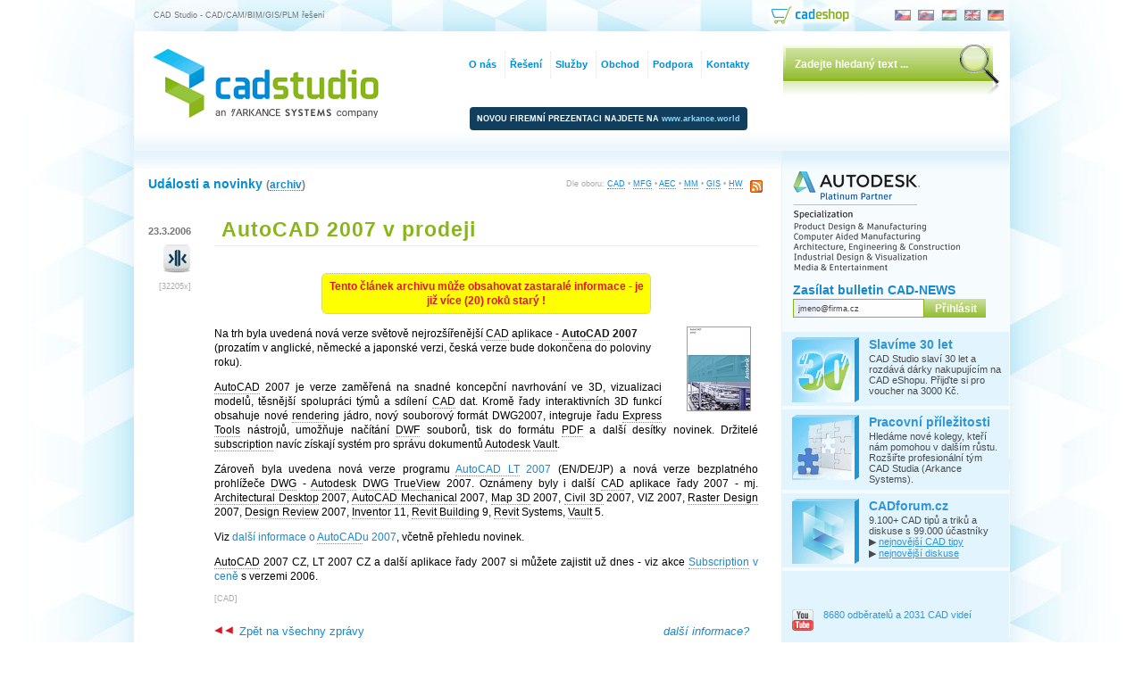

--- FILE ---
content_type: text/html
request_url: https://www.cadstudio.cz/?art=709
body_size: 42463
content:
<!DOCTYPE html PUBLIC "-//W3C//DTD XHTML 1.0 Transitional//EN" 
        "http://www.w3.org/TR/xhtml1/DTD/xhtml1-transitional.dtd"> 
<html xmlns="http://www.w3.org/1999/xhtml" xmlns:og="http://ogp.me/ns#" xmlns:fb="http://www.facebook.com/2008/fbml" xml:lang="cs" lang="cs">
 <head>
  <title>AutoCAD 2007 v prodeji</title>
  <meta http-equiv="Content-Type" content="text/html; charset=windows-1250" />
  <meta name="viewport" content="width=device-width, initial-scale=1" />
  <link rel="shortcut icon" href="/favicon.ico" type="image/x-icon" /> 
  <meta http-equiv="Bulletin-Text" content="Aktuální novinky ze světa CAD/CAM, BIM, GIS/FM, multimédií, nové produkty Autodesk" />

  <meta name="Description" content="AutoCAD 2007 v prodeji: 
Na trh byla uvedená nová verze světově nejrozšířenější CAD aplikace - AutoCAD 2007 (prozatím v anglické, ..." />

  <meta name="Keywords" content="CAD Studio, AutoCAD, HP, GIS, FM, CAFM, PLM, 3D, Max, Studio, Inventor, Revit, Civil 3D, Vault, Fusion 360, 3ds Max, Maya, Autodesk, PDM, CAM, BIM, utility, support, AutoLISP, download, vývoj, školení" />
  <meta name="Bulletin-Text" content="AutoCAD 2007 v prodeji - CAD/CAM, BIM a GIS/FM řešení, AutoCAD, Autodesk, služby, vývoj software" />
<!--  <meta name="Last-modified" content="Sun, 18 Jan 2026 04:39:40 UTC" />-->
  <meta name="ICBM" content="48.96675, 14.47675" />
  <link rel="alternate" type="application/rss+xml" title="CAD Studio RSS" href="//www.cadstudio.cz/rss/" />


  <!--<meta name="syndication-source" content="//www.cadstudio.cz/?art=709" />-->
  <link rel="canonical" href="//www.cadstudio.cz/?art=709" />
  <link rel="image_src" href="//www.cadstudio.cz/img/a2007_box.gif" />
  <meta property="og:image" content="//www.cadstudio.cz/img/a2007_box.gif" />
  <meta property="og:type" content="article" />
<meta property="og:title" content="AutoCAD 2007 v prodeji" /><meta name="og:description" content="AutoCAD 2007 v prodeji: 
Na trh byla uvedená nová verze světově nejrozšířenější CAD aplikace - AutoCAD 2007 (prozatím v anglické, ..." />
  <meta property="fb:admins" content="607051087" />
  <meta property="fb:pages" content="155167197846046" />
  <meta property="article:publisher" content="https://www.facebook.com/ArkanceCZ" />

  <script type="application/ld+json">{
	"@context": "http://schema.org",
	"@type": "WebSite",
	"url": "https://www.cadstudio.cz",
	"potentialAction": {
		"@type": "SearchAction",
		"target": "https://www.cadstudio.cz/search.asp?q={search_term_string}",
		"query-input": "required name=search_term_string"
		}
	}
  </script>

  <link rel="stylesheet" media="screen,projection,tv" href="/_sys_/css/styly.css" type="text/css" />
<!--<link rel="stylesheet" media="handheld,tty,aural,braille" href="/_sys_/css/styly_mobile.css" type="text/css" />-->
  <link rel="stylesheet" media="print" href="/_sys_/css/styly_print.css" type="text/css" />
  <link rel="stylesheet" href="/_sys_/css/jquery-ui-1.8.21.custom.css" type="text/css" media="all" /><!--1.8.21-->
  <script src="https://ajax.googleapis.com/ajax/libs/jquery/1.8.3/jquery.min.js" type="text/javascript"></script><!--1.7.2-->
  <script src="https://ajax.googleapis.com/ajax/libs/jqueryui/1.9.2/jquery-ui.min.js" type="text/javascript"></script><!--1.8.23-->
  <link rel="search" href="//www.cadstudio.cz/os7.xml" title="Hledat na CADstudio.cz" type="application/opensearchdescription+xml" />
  <meta name="Author" content="CAD Studio s.r.o. - www.cadstudio.cz" />
  <meta name="viewport" content="width=device-width,initial-scale=1" />
  <!--<meta name="ROBOTS" content="INDEX,NOODP" />-->
  <meta name="netinsert" content="0.0.1.3.2.2.1" />
  <meta name="msapplication-TileImage" content="/_sys_/img/page/cadstudio144.png" />
<!-- Google Tag Manager -->
<script>(function(w,d,s,l,i){w[l]=w[l]||[];w[l].push({'gtm.start':
new Date().getTime(),event:'gtm.js'});var f=d.getElementsByTagName(s)[0],
j=d.createElement(s),dl=l!='dataLayer'?'&l='+l:'';j.async=true;j.src=
'https://www.googletagmanager.com/gtm.js?id='+i+dl;f.parentNode.insertBefore(j,f);
})(window,document,'script','dataLayer','GTM-KB8W78K');</script>
<!-- End Google Tag Manager -->
<!-- Facebook Pixel Code -->
<script>
  !function(f,b,e,v,n,t,s)
  {if(f.fbq)return;n=f.fbq=function(){n.callMethod?
  n.callMethod.apply(n,arguments):n.queue.push(arguments)};
  if(!f._fbq)f._fbq=n;n.push=n;n.loaded=!0;n.version='2.0';
  n.queue=[];t=b.createElement(e);t.async=!0;
  t.src=v;s=b.getElementsByTagName(e)[0];
  s.parentNode.insertBefore(t,s)}(window, document,'script',
  'https://connect.facebook.net/en_US/fbevents.js');
  fbq('init', '237321209935296');
  fbq('track', 'PageView');
</script>
<noscript><img height="1" width="1" style="display:none"
  src="https://www.facebook.com/tr?id=237321209935296&ev=PageView&noscript=1"
/></noscript>
<!-- End Facebook Pixel Code -->
  </head>
  <body>
  <script type="text/javascript" src="/_sys_/js/script.js"></script>
<!-- Google Tag Manager (noscript) -->
<noscript><iframe src="https://www.googletagmanager.com/ns.html?id=GTM-KB8W78K"
height="0" width="0" style="display:none;visibility:hidden"></iframe></noscript>
<!-- End Google Tag Manager (noscript) -->
  <div id="toprow">
   <div id="claim">CAD Studio - CAD/CAM/BIM/GIS/PLM řešení</div>
   <div id="langs">
     <a href="/" onclick="window.location='/?lang=cz';return false;"><img src="/_sys_/img/page/cz1.gif" alt="Česky" title="Česky" /></a>
     <a href="https://www.cadstudio.sk" onclick="window.location='https://www.cadstudio.sk';return false;"><img src="/_sys_/img/page/sk1.gif" alt="Slovensky" title="Slovensky"  /></a>
     <a href="https://cads.hu" onclick="window.location='https://cads.hu';return false;"><img src="/_sys_/img/page/hu1.gif" alt="Magyar" title="Magyar" /></a>
     <a href="/en/" onclick="window.location='/en/?lang=en';return false;"><img src="/_sys_/img/page/en1.gif" alt="English" title="English" /></a>
     <a href="/de/" onclick="window.location='/de/?lang=de';return false;"><img src="/_sys_/img/page/de1.gif" alt="Deutsch" title="Deutsch" /></a>
   </div>
   <div id="cadshop">
     <a href="https://shop.cadstudio.cz" target="_blank"><img src="/_sys_/img/page/cadeshop94.png" alt="CAD eShop" title="CAD eShop" /></a>
   </div>
  </div>

    <div id="All">
      <div id="top">
        <div id="Logo">
          <a href="/" title="CAD Studio"><img src="/_sys_/img/page/cs2logo2.gif" alt="CAD Studio s.r.o. logo" title="CAD Studio s.r.o. (součást Arkance Systems) - Autodesk Platinum Partner" width="252" height="78" /></a>
        </div>
		<div style="margin:84px 20px 0 102px;float:left;color:white;x:#036;font-weight:bold;font-size:7pt;background-color:#113e5d;padding:8px;border-radius:4px">
		NOVOU FIREMNÍ PREZENTACI NAJDETE NA <a href="https://arkance.world" style="color:#8df">www.arkance.world</a>
		</div>
      </div>

      <div id="middle">


<div id="rbgfix">
<div id="left" class="home">
<div class="inner">
<div align="center">
<script language="javascript" type="text/javascript" src="/_sys_/js/util.js"></script>


</div>

</div>

<div id="def3">
<span class="acat" style="float:right;">Dle oboru: <a href="/?cat=CAD">CAD</a> • <a href="/?cat=MFG">MFG</a> • <a href="/?cat=AEC">AEC</a> • <a href="/?cat=MM">MM</a> • <a href="/?cat=GIS">GIS</a> • <a href="/?cat=HW">HW</a> <a href="//www.cadstudio.cz/rss/" class="nou" target="_blank"><img src="/_sys_/img/page/rss.gif" alt="RSS kanál" title="RSS kanál - novinky CAD Studia" align="middle" width="14" height="14" hspace="5"/></a></span>
<h5>Události a novinky  <small class="gray">(<a href="/zpravy/">archiv</a>)</small></h5>
	<div id="News" class="gray full">

     <div class="cl1">
      <div class="cl1left">
	   <div class="msgdate">23.3.2006</div>
	   <div class="cl1cat"><a href="/?cat=CAD" title="Další zprávy o CAD"><img src="/_sys_/img/page/iCAD.gif" alt="CAD" /></a></div>
	   <div class="cl1cnt">
	    <div class="acat" title="počet shlédnutí">[32205x]</div>
	   </div>
	  </div>
	  <div class="cl1perex">
		<h1 class="dochl"><a class="dochl nou" href="/?art=709" title="AutoCAD 2007 v prodeji">AutoCAD 2007 v prodeji</a></h1>
		<div class="cl1txt txt">

<div class="pop boldred" style="margin-bottom:14px;background-color:yellow">Tento článek archivu může obsahovat zastaralé informace - je již více (20) roků starý !</div>
<img src="img/a2007_box.gif" class="flright" hspace=8 alt="ACAD2007"/>
Na trh byla uvedená nová verze světově nejrozšířenější <acronym class="term" title="Slovník:
Computer Aided Design - počítačem podporované navrhování - zkratka označující software (nebo obor) pro projektování či konstruování na počítači">CAD</acronym> aplikace - <b><acronym class="term" title="Slovník:
AutoCAD - obecná 2D/3D CAD aplikace firmy Autodesk; světově nejrozšířenější CAD program; editor DWG souborů a platforma pro nadstavbové aplikace (viz www.cadstudio.cz/autocad)">AutoCAD</acronym> 2007</b> (prozatím v anglické, německé a japonské verzi, česká verze bude dokončena do poloviny roku).<p>  
<acronym class="term" title="Slovník:
AutoCAD - obecná 2D/3D CAD aplikace firmy Autodesk; světově nejrozšířenější CAD program; editor DWG souborů a platforma pro nadstavbové aplikace (viz www.cadstudio.cz/autocad)">AutoCAD</acronym> 2007 je verze zaměřená na snadné koncepční navrhování ve 3D, vizualizaci modelů, těsnější spolupráci týmů a sdílení <acronym class="term" title="Slovník:
Computer Aided Design - počítačem podporované navrhování - zkratka označující software (nebo obor) pro projektování či konstruování na počítači">CAD</acronym> dat. 
Kromě řady interaktivních 3D funkcí obsahuje nové <acronym class="term" title="Slovník:
rendering - vytváření rastrového obrazu stínováním počítačového 3D modelu s využitím přiřazených barev a povrchových materiálů, s aplikací pozadí scény, světel, kamer, popř. atmosférických efektů">render</acronym>ing jádro, nový souborový formát DWG2007, integruje řadu <acronym class="term" title="Slovník:
Sada doplňkových nástrojů rozšiřujících funkce AutoCADu. Je nutná samostatná instalace této sady.">Express Tools</acronym> nástrojů, umožňuje načítání <acronym class="term" title="Slovník:
Design Web Format™ je komprimovaný formát souborů pro elektronické publikování 2D a 3D návrhových dat. Umožňuje chránit datový obsah, pracovat s hladinami, pohledy, měřítkem, vlastnostmi CAD objektů. Podporuje publikování více listů i typů souborů v jednom DWF balíčku.">DWF</acronym> souborů, tisk do formátu <acronym class="term" title="Slovník:
Portable Document Format - souborový formát pro výměnu dokumentů firmy Adobe. Pro čtení slouží aplikace Adobe Acrobat Reader.">PDF</acronym> a další desítky novinek. Držitelé <acronym class="term" title="Slovník:
(dříve: Maintenance Subscription, Desktop Subscription) abonentní program předplatného, pronájmu - nová forma vlastnictví a aktualizace softwarových licencí; namísto nákupu licence a jejích následných upgrade platíte průběžný časový pronájem formou (levnějšího) měsíčního, kvartálního, ročního nebo víceletého poplatku (viz www.cadstudio.cz/subscription)">subscription</acronym> navíc získají systém pro správu dokumentů <acronym class="term" title="Slovník:
Autodesk, Inc. - přední světový výrobce software pro navrhování - CAD, GIS, multimedia (www.autodesk.com)">Autodesk</acronym> <acronym class="term" title="Slovník:
Autodesk Vault (úložiště) - klient/server aplikace firmy Autodesk pro snadnou správu dokumentů a konstrukčních dat (PDM), integrace s programy Inventor, AutoCAD, AutoCAD Mechanical, AutoCAD Electrical, 3ds Max, Revit, Simulation (viz www.cadstudio.cz/vault)">Vault</acronym>. 
<p>Zároveň byla uvedena nová verze programu <a href="autocadlt"><acronym class="term" title="Slovník:
AutoCAD LT - obecná 2D CAD aplikace firmy Autodesk pro rýsování či příležitostné uživatele; jediná CAD aplikace 100% kompatibilní s DWG fomátem AutoCADu (viz www.cadstudio.cz/autocadlt)">AutoCAD LT</acronym> 2007</a> (EN/DE/JP) a nová verze bezplatného prohlížeče <acronym class="term" title="Slovník:
DraWinG - binární formát souborů výkresů AutoCADu. De-facto standard pro reprezentaci CAD dat. Formát specifikovaný firmou Autodesk.">DWG</acronym> - <acronym class="term" title="Slovník:
Autodesk, Inc. - přední světový výrobce software pro navrhování - CAD, GIS, multimedia (www.autodesk.com)">Autodesk</acronym> <acronym class="term" title="Slovník:
DraWinG - binární formát souborů výkresů AutoCADu. De-facto standard pro reprezentaci CAD dat. Formát specifikovaný firmou Autodesk.">DWG</acronym> <acronym class="term" title="Slovník:
Autodesk DWG TrueView - bezplatný prohlížeč DWG souborů AutoCADu">TrueView</acronym> 2007. Oznámeny byly i další <acronym class="term" title="Slovník:
Computer Aided Design - počítačem podporované navrhování - zkratka označující software (nebo obor) pro projektování či konstruování na počítači">CAD</acronym> aplikace řady 2007 - mj. <acronym class="term" title="Slovník:
Autodesk Architectural Desktop (nyní AutoCAD Architecture) - architektonická a stavební aplikace Autodesku postavená na jádru AutoCADu (viz www.cadstudio.cz/adt)">Architectural Desktop</acronym> 2007, <acronym class="term" title="Slovník:
AutoCAD Mechanical - strojírenská aplikace Autodesku postavená na jádru AutoCADu. Doplňuje obecnou funkčnost AutoCADu o strojařské funkce, výpočty a katalogy normalizovaných součástí. (viz www.cadstudio.cz/acadm)">AutoCAD Mechanical</acronym> 2007, <acronym class="term" title="Slovník:
AutoCAD Map 3D - aplikace Autodesku pro mapování, práci s topologiemi, přípravu GIS dat (2D/3D/rastry, databáze) a tvorbu mapových knih postavená na jádru AutoCADu; FDO klient Oracle Spatial a ArcSDE (viz www.cadstudio.cz/map)">Map 3D</acronym> 2007, <acronym class="term" title="Slovník:
AutoCAD Civil 3D">Civil 3D</acronym> 2007, VIZ 2007, <acronym class="term" title="Slovník:
AutoCAD Raster Design (dříve 'CAD Overlay') - nadstavbová aplikace Autodesku nad AutoCAD (Map, ADT...) pro editaci, převod a zpracování rastrových dat (např. scannované výkresy či fotogrammetrické obrázky)">Raster Design</acronym> 2007, <acronym class="term" title="Slovník:
Autodesk Design Review - aplikace pro prohlížení, připomínkování, odměřování, tisk a správu DWF souborů (publikovaná 2D/3D CAD data); dříve DWF Composer - viz www.cadstudio.cz/dwf">Design Review</acronym> 2007, <acronym class="term" title="Slovník:
Autodesk Inventor - hlavní strojírenská 3D aplikace Autodesku; adaptivní modelování složitých objemových i povrchových součástí a sestav; světově nejprodávanější 3D MCAD aplikace (viz www.cadstudio.cz/inventor)">Inventor</acronym> 11, <acronym class="term" title="Slovník:
Autodesk Revit - CAD/BIM aplikace Autodesku pro architekturu, projektování, analýzu a modelování informací; 3D parametrické modely staveb se snadnou správou změn (viz www.cadstudio.cz/revit)">Revit Building</acronym> 9, <acronym class="term" title="Slovník:
Autodesk Revit - CAD/BIM aplikace Autodesku pro architekturu, projektování, analýzu a modelování informací; 3D parametrické modely staveb se snadnou správou změn (viz www.cadstudio.cz/revit)">Revit</acronym> Systems, <acronym class="term" title="Slovník:
Autodesk Vault (úložiště) - klient/server aplikace firmy Autodesk pro snadnou správu dokumentů a konstrukčních dat (PDM), integrace s programy Inventor, AutoCAD, AutoCAD Mechanical, AutoCAD Electrical, 3ds Max, Revit, Simulation (viz www.cadstudio.cz/vault)">Vault</acronym> 5.
<p>Viz <a href="autocad.asp#R2007">další informace o <acronym class="term" title="Slovník:
AutoCAD - obecná 2D/3D CAD aplikace firmy Autodesk; světově nejrozšířenější CAD program; editor DWG souborů a platforma pro nadstavbové aplikace (viz www.cadstudio.cz/autocad)">AutoCAD</acronym>u 2007</a>, včetně přehledu novinek.<p>  
<p><acronym class="term" title="Slovník:
AutoCAD - obecná 2D/3D CAD aplikace firmy Autodesk; světově nejrozšířenější CAD program; editor DWG souborů a platforma pro nadstavbové aplikace (viz www.cadstudio.cz/autocad)">AutoCAD</acronym> 2007 CZ, LT 2007 CZ a další aplikace řady 2007 si můžete zajistit už dnes - viz akce <a href="promo.asp#2006"><acronym class="term" title="Slovník:
(dříve: Maintenance Subscription, Desktop Subscription) abonentní program předplatného, pronájmu - nová forma vlastnictví a aktualizace softwarových licencí; namísto nákupu licence a jejích následných upgrade platíte průběžný časový pronájem formou (levnějšího) měsíčního, kvartálního, ročního nebo víceletého poplatku (viz www.cadstudio.cz/subscription)">Subscription</acronym> v ceně</a> s verzemi 2006.
		</div>
	  <div class="acat">[<a href="/?cat=CAD" class="acat" title="Další zprávy kategorie CAD">CAD</a>]</div>
	<div class="cl1old">
	   <div style="float:right"><i><a href="mailto:info@cadstudio.cz?subject=cadstudio.cz:%20Dotaz%20k%20clanku%20http:%2F%2Fcads.cz%2F%3Fart%3D709">další informace?</a></i></div>
	   <a href="/"><img src="/_sys_/img/page/larrow.gif" height="12" alt=""/><img src="/_sys_/img/page/larrow.gif" height="12" alt=""/> Zpět na všechny zprávy</a>
	</div>
 </div> 
</div>

	</div> <!--table-->
</div>

</div><!--left-->

 <div id="right">
	<div id="logo"><img src="img/adskplatinum21h.png" alt="Autodesk Platinum Partner" title="Autodesk Platinum Partner"/></div>
<!--	<div id="logo" style="width:220px;margin-bottom:20px"><a href="/vyhodnejsi-autocad-lt-maintenance-subscription-za-1-kc-art2148" title="Zvýhodněná akce na AutoCAD LT, Revit LT, Inventor LT - a verze 2017 zdarma - klikněte pro bližší informace"><img src="img/akce/ltakce16.gif" alt="LT promo - verze 2017 zdarma"/></a></div>-->
	
	<form action="/email/listserve.asp" method="post" name="cnsubscribe" style="margin:0" onsubmit="return checkitCN();">
	   <h5><a href="/cadnews" title="Bližší informace o bulletinu CAD novinek od firmy CAD Studio">Zasílat bulletin CAD-NEWS</a></h5>
	   <input class="txt" maxlength="64" name="email" onclick="clearcnfield(this);"
		size="12" title="Zadejte vaši e-mailovou adresu pro zasílání bulletinu"	type="text"
		value="jmeno@firma.cz" /><input class="submit" type="submit" value="Přihlásit" title="Přihlásit" />
     <input name="list" type="hidden" value="cadnews" />
     <input name="land" type="hidden" value="CADstudio" />
    </form>

	<div id="home">
	 <!--<h3>Nepřehlédněte</h3>-->
	 <ul>


<!-- <li style="border:2px dotted red;margin-bottom:6px;padding:6px 6px 6px 8px;letter-spacing:0px;min-height:15px !important">
 <span style="font-size:11px;font-weight:bold"><a href="opatreni-cad-studia-v-boji-s-koronavirem-covid-19-art3583">Opatření v boji s koronavirem COVID-19</a></span>-->
<!--		<li><img src="/_sys_/img/page/cadforum2020.png" alt="CAD Fórum"/><h5><a href="https://konference.cadforum.cz" target="_blank">CADfórum 2020</a></h5>
		 <span>Archiv 17. ročníku konference CADfórum 2020 - CAD/CAM, BIM a PDM řešení v praxi. ONLINE 16.+17.9.</span>-->
<!--		 <div style="margin:6px 0 0 0;padding:0"><form name="clock" style="display:inline;padding:0 !important" action="">Konec registrace za: <input class="input" style="width:142px;border:none;font-size:11px;color:#f50" name="countdown" size="28" value="registrace končí 3.9.2018" title="Zbývá jen:"/></form></div>
		</li>-->
<!--		<li><img src="/_sys_/img/page/GFP1-20-2.gif" alt="Promo"/><h5><a href="/cad-software-autodesk-2020-se-slevou-20-art3497">Sleva 20% na 2020</a></h5>
		 Jen do 11.4.2019 ušetříte 20% při pořízení nebo prodloužení subscription na nové produkty Autodesk 2020 (+bonusy).</li>-->
<!--		<li><img src="/_sys_/img/page/live-2.gif" alt="Autodesk LIVE 2021"/><h5><a href="/live2021" target="_blank">Autodesk LIVE 2021</a></h5>
		 <span>Shlédněte archiv online konference "Autodesk LIVE 2021" - představení nových CAD/BIM/GIS produktů '2021'</span></li>-->
<!--		 <li><img src="/_sys_/img/page/collections-2.gif" alt="Collections"/><h5><a href="/chytrejsi-nastroje-snazsi-pristup-20-sleva-na-novy-cad-art3507">Výhodný přechod</a></h5>
		 Přejděte s vašimi licencemi na Subscription, zajistěte si slevu 20 % a zvýhodněné oborové sady Collection 2020
		</li>-->
<!--		 <li><img src="/_sys_/img/page/workshop2.gif" alt="Workshop"/><h5><a href="/seminare">CAD/PDM workshop</a></h5>
		 Navštivte nové workshopy a webináře věnované 3D CAD/CAM a PDM aplikacím řady Autodesk.</li>-->
<!--		<li><img src="/_sys_/img/page/skoleni2.gif" alt="Školení"/><h5><a href="seminare" target="_blank">Online CAD školení</a></h5>
		 Využijte online školení CAD Studia pro doplnění znalostí a efektivní zavedení produktů Autodesk 2021!</li>-->
		<li><img src="/_sys_/img/page/cs302.png" alt="30 let"/><h5><a href="/30" target="_blank">Slavíme 30 let</a></h5>
		 CAD Studio slaví 30 let a rozdává dárky nakupujícím na CAD eShopu. Přijďte si pro voucher na 3000 Kč.</li>
		 <li><img src="/_sys_/img/page/jobs2.gif" alt="Kariéra, volná místa"/><h5><a href="http://cadstudio.jobs.cz/">Pracovní příležitosti</a></h5>
		 Hledáme nové kolegy, kteří nám pomohou v dalším růstu. Rozšiřte profesionální tým CAD Studia (Arkance Systems).</li>
		 
<!--		 <li><img src="/_sys_/img/page/naslouchame2.gif" alt="Nasloucháme"/><h5><a href="naslouchamevam.asp">Nasloucháme Vám</a></h5>
		     I Váš názor je důležitý a pro naši práci významný. Zašlete nám váš názor nebo připomínku.</li>-->

		 <li><img src="/_sys_/img/page/cadforum2.gif" alt="CAD Fórum"/><h5><a href="https://www.cadforum.cz/cadforum/" target="_blank">CADforum.cz</a></h5>
			9.100+ CAD tipů a triků a diskuse s 99.000 účastníky<br/>
			 &#9654; <a href="https://www.cadforum.cz/cadforum/tipy.asp" class="u" target="_blank">nejnovější CAD tipy</a><br/>
			 &#9654; <a href="https://www.cadforum.cz/forum/" class="u" target="_blank">nejnovější diskuse</a></li>

<!--		 <li><strong class="h5"><a href="democd.asp">AutoCAD ZDARMA<br/>Inventor ZDARMA<br/>Revit ZDARMA</a></strong><br/>Vyžádejte si demo/trial verze CAD aplikací</li>-->
		 <li style="min-height:110px">
		  <iframe src="https://www.facebook.com/plugins/like.php?href=https%3A%2F%2Fwww.facebook.com%2FCADstudio&amp;width=230&amp;height=35&amp;colorscheme=light&amp;layout=standard&amp;action=like&amp;show_faces=false&amp;send=false&amp;appId=309358969178571" scrolling="no" frameborder="0" style="border:none; overflow:hidden; width:230px; height:30px;" allowTransparency="true"></iframe>
		  <script src="//platform.linkedin.com/in.js" type="text/javascript">lang: en_US</script>
		  <div style="margin:-1px 0 8px 0;padding:0"><script type="IN/FollowCompany" data-id="1239425" data-counter="right"></script></div>

<script type="text/javascript">
function stVideos(data) {
  try {
   var items = data.items[0];
   var cnt = items.statistics.subscriberCount;
   var vivs =items.statistics.videoCount;
   document.getElementById('videoss').innerHTML = cnt + " odběratelů a " + vivs + " CAD videí";
  } catch(e){};
} 
</script>
<script type="text/javascript" src="https://www.googleapis.com/youtube/v3/channels?part=statistics&forUsername=CADstudioCZ&key=AIzaSyBfZDVzI_WYiTyTdzmiH4KDFd0Tc6Na7Nw&callback=stVideos" async></script>
<span style="display:block;margin-top:8px">
<a href="https://www.youtube.com/CADstudioCZ" target="_blank"><img src="/_sys_/img/page/youtube24.png" alt="YouTube" align="middle" /> <span id="videoss">CAD videa na YouTube</span></a>
</span>
		 </li>

	 </ul>
    </div>

</div> <!--right-->

<div id="homefoot">

<div id="def1f">
<h5>CAD Studio s.r.o. (součást Arkance Systems)</h5>
<div class="smaller" style="color:#687">
 <p>Firma CAD Studio s.r.o. je autorizovaný dealer Autodesk (již 26x po sobě oceněna jako největší dealer Autodesku v ČR a SR: 1994-2020), Autodesk Platinum Partner, Autodesk Training Center a Autodesk Developer
	s více než <b>30letými zkušenostmi</b> a týmem 130 specialistů. Proč nakupovat právě <a href="proc_my.asp">u firmy CAD Studio</a>?</p>
	<p><strong>CAD Studio</strong> dodává <strong><a href="solutions">kompletní řešení</a></strong> - 
		software, hardware, školení, služby - pro <b>CAD/CAM</b>, <b>BIM</b>, <b>GIS/FM</b>, <b>PDM</b>
		a multimédia, založená na technologiích firmy Autodesk (digitální prototypy, BIM, AutoCAD, Inventor, Revit, Civil 3D, Fusion 360, 3ds Max, Vault, Plant, Simulation, cloud...) a
		aplikační nadstavby pro konkrétní profese (i vlastní vývoj). CAD Studio je členem evropské skupiny ARKANCE.</p>
</div>


</div>
<div id="def2f">
  <h5>Kontakt</h5>
  <div class="smaller" style="color:#687"><p>
		<b>PRAHA</b> - Líbalova 1/2348, 149 00 Praha 4, tel: +420 910 970 111 <!--841 111 124--><br />
		<b>BRNO</b> - Sochorova 23, 616 00 Brno, tel: +420 910 970 111<br />
		<b>OSTRAVA</b> - Hornopolní 34, 702 00 Ostrava, tel: +420 910 970 111<br />
		<b>Č.BUDĚJOVICE</b> - Pražská tř. 16, 370 04 České Budějovice, tel: +420 910 970 111<br />
		<b>PARDUBICE</b> - Rokycanova 2730, 530 02 Pardubice, tel: +420 910 970 111<br />
		<b>PLZEŇ</b> - Teslova 3, 301 00 Plzeň, tel: +420 910 970 111<br />
		<b>SLOVENSKO</b> (Bratislava + Žilina) - tel. +421 2 6381 3628<br/>
<!--		<b>MAĎARSKO</b> (Budapešť: Varinex-CAD Studio) - tel. +36 1 273 3400<br/>-->
		<b>FRANCIE, BELGIE, NIZOZEMSKO, POLSKO, FINSKO, LITVA</b> (<a href="https://www.arkance-systems.com/">Arkance Systems</a>)
		</p>
  </div>
 </div>
 <img src="/img/nic.gif" width="1" height="143" alt=""/>

 <br clear="all"/>
	<h6 align="center" class="links">
		<a href="company.asp">O firmě</a> | <a href="press">Tiskové zprávy</a>
		| <a href="support">Technická podpora</a> | <a href="solutions">Řešení</a>
		| <a href="autodesk">CAD programy Autodesk</a> | <a href="gis">GIS</a> | <a href="bim">BIM</a> 
		| <a href="skoleni">Školení</a> 
		| <a href="contact.asp">Kontakty</a> | <a href="reference.asp">Reference</a>
		| <a href="autocad">AutoCAD</a> 
		| <a href="revit">Revit</a> 
		| <a href="inventor">Inventor</a>
		| <a href="fusion360">Fusion 360</a> | <a href="3dtisk">3D tisk</a>
    <br />
		<a href="download">DOWNLOAD</a> | <a href="/tag/">HLEDAT</a>
	</h6>

</div><!-- homefoot-->

  
<script language="javascript" type="text/javascript">
<!--
//countdown("September 3, 2018 23:59:59 GMT");
if (""=="GIS") {sw(3);};
if (""=="MFG") {sw(1);};
if (""=="AEC") {sw(2);};
if (""=="HW") {sw(1);};
if (""=="MM") {sw(4);};
document.write ('<img src="//toplist.cz/dot.asp?id=3062&amp;http='+escape(document.referrer)+'" width="1" height="1" border=0 alt="TOPlist" />'); 
//-->
</script>
<noscript><img src="//toplist.cz/dot.asp?id=3062" border="0" alt="TOPlist" width="1" height="1" /></noscript>



<div> <!--aux-->

</div> <!-- id="right" -->
</div> <!-- rbgfix -->

<div id="MenuBoxxx">
  <div id="Menu">
    <div id="Menu2">
          <div id="mb0" class="menuBar">
          <!--  <span class="menuButton">-->
              <h2 class="menuButton"><a class="menuButton" style="border-left:none" id="xxxmb2" href="/company.asp" onmouseover="buttonMouseover(event, 'sm2');" title="Profil firmy, tisk, výstavy">O nás</a></h2>
          <!--  </span>
            <span class="menuButton">-->
              <h2 class="menuButton"><a class="menuButton" id="xxxmb3" href="/solutions.asp" onmouseover="buttonMouseover(event, 'sm3a');" title="Nabízená řešení a produkty">Řešení</a></h2>
           <!-- </span>
            <span class="menuButton"> -->
              <h2 class="menuButton"><a class="menuButton" id="xxxmb3b" href="/services.asp" onmouseover="buttonMouseover(event, 'sm3b');" title="Poskytované služby">Služby</a></h2>
           <!-- </span>
            <span class="menuButton">-->
              <h2 class="menuButton"><a class="menuButton" id="xxxmb31" href="/obchod" onmouseover="buttonMouseover(event, 'sm31');" title="Ceny, eShop, financování">Obchod</a></h2>
           <!-- </span>
            <span class="menuButton">-->
              <h2 class="menuButton"><a class="menuButton" id="xxxmb1" href="/support.asp" onmouseover="buttonMouseover(event, 'sm1');" title="Technická podpora, download">Podpora</a></h2>
           <!-- </span>
            <span class="menuButton">-->
              <h2 class="menuButton"><a class="menuButton" id="xxxmb4" href="/contact.asp" onmouseover="buttonMouseover(event, 'sm4');" title="Kontakty a adresy">Kontakty</a></h2>
           <!-- </span>-->
          </div>
          <div id="sm1" class="menu" onmouseover="menuMouseover(event)">
            <a class="menuItem" href="https://helpdesk.cadstudio.cz" target="_blank">Helpdesk (VIP)</a>
            <a class="menuItem" href="/download">Download</a>
            <a class="menuItem" href="/support.asp">Technická podpora</a>
            <a class="menuItem" href="/csplus.asp">CS+ bonus</a>
            <a class="menuItem" href="/webinare">Webináře</a>
            <a class="menuItem" href="/cadnews">Bulletin CAD-NEWS</a>
            <a class="menuItem" href="https://www.cadforum.cz" target="_blank">CADfórum - tipy a triky</a>
            <a class="menuItem" href="https://www.bimfo.cz" target="_blank">Portál BIMfo.cz</a>
            <a class="menuItem" href="https://f360.cz" target="_blank">Portál F360.cz</a>
            <a class="menuItem" href="http://www.cadwiki.cz" target="_blank">CAD wiki</a>
          </div>
          <div id="sm2" class="menu" onmouseover="menuMouseover(event)">
            <a class="menuItem" href="/company.asp">Firemní profil</a>
            <!--<a class="menuItem" href="/faq.asp" rel="nofollow">Vznik CAD Studia</a>-->
            <a class="menuItem" href="/proc_my.asp">Proč nakupovat u nás?</a>
            <a class="menuItem" href="/reference.asp">Reference</a>
            <a class="menuItem" href="/press">Tiskové informace</a>
            <a class="menuItem" href="/seminare.asp">Výstavy a semináře</a>
            <!--<a class="menuItem" href="/naslouchamevam.asp">Nasloucháme Vám</a>-->
            <a class="menuItem" href="http://cadstudio.jobs.cz/">Kariéra, volná místa</a>
            <a class="menuItem" style="border-top:1px dotted white" href="http://blog.cadstudio.cz" target="_blank">Blog CAD Studio</a>
            <a class="menuItem" href="https://www.nazdi.cz" target="_blank">Blog "Na zdi" (BIM)</a>
            <a class="menuItem" href="https://www.civil3d.cz" target="_blank">Blog Civil3D</a>
            <a class="menuItem" href="https://www.inventorguru.cz" target="_blank">Blog Inventor guru</a>
            <a class="menuItem" href="https://www.gisforum.cz" target="_blank">Blog GISfórum</a>
            <!--<a class="menuItem" href="http://www.plmguru.cz" target="_blank">Blog PLM guru</a>-->
            <a class="menuItem" href="https://www.facebook.com/ArkanceCZ" target="_blank">CAD Studio @ Facebook</a>
            <a class="menuItem" href="https://www.youtube.com/@ArkanceSytemsCZ" target="_blank">CAD Studio @ YouTube</a>
            <a class="menuItem" href="https://twitter.com/ArkanceCZ" target="_blank">CAD Studio @ Twitter</a>
	    <a class="menuItem" href="https://www.linkedin.com/company/arkance/" target="_blank">CAD Studio @ LinkedIn</a>
            <!--<a class="menuItem" onmouseover="menuItemMouseover(event, 'sm35');"><span class='menuItemArrow'>&#9654;</span> Partnerské weby</a>-->
          </div>
          <div id="sm3a" class="menu">
            <a class="menuItem" href="/produkty.asp">Produkty</a>
            <a class="menuItem" onmouseover="menuItemMouseover(event, 'sm3a5');"><span class='menuItemArrow'>&#9654;</span> CAD/CAM pro strojírenství</a>
            <a class="menuItem" onmouseover="menuItemMouseover(event, 'sm3b5');"><span class='menuItemArrow'>&#9654;</span> CAD/BIM pro stavebnictví</a>
            <a class="menuItem" onmouseover="menuItemMouseover(event, 'sm3c5');"><span class='menuItemArrow'>&#9654;</span> GIS/FM a aplikační řešení</a>
            <a class="menuItem" onmouseover="menuItemMouseover(event, 'sm3d5');"><span class='menuItemArrow'>&#9654;</span> Obecný CAD, média a hardware</a>
          </div>
          <div id="sm3b" class="menu">
            <a class="menuItem" href="/cad-sluzby.asp">CAD služby</a>
            <a class="menuItem" href="/bim-implementace.asp">BIM implementace</a>
            <a class="menuItem" href="/skoleni">Školení</a>
            <a class="menuItem" href="/develop.asp">Zakázkový vývoj</a>
            <!--<a class="menuItem" href="/localize.asp">Lokalizace</a>-->
          </div>
          <div id="sm4" class="menu">
            <a class="menuItem" href="/contact.asp">Kontaktujte nás</a>
            <a class="menuItem" href="/naslouchamevam.asp">Nasloucháme Vám</a>
            <a class="menuItem" href="/cad-links.asp">Další CAD weby</a>
            <a class="menuItem" style="border-top:1px dotted white" href="/tag/">Vyhledat text</a>
            <a class="menuItem" href="/zpravy/">Archiv zpráv</a>
            <a class="menuItem" href="/sitemap.asp">Mapa webu</a>
            <!--<a class="menuItem" href="/rss/">RSS kanál - XML</a>-->
          </div>
          <div id="sm31" class="menu">
<script type="text/javascript">
<!--
document.write('<a class="menuItem" href="https://shop.cadstudio.cz" target="_blank">CAD Shop - ceny</a>');
//document.write('<a class="menuItem" style="border-top:1px dotted white" href="/cenik.asp">Ceny - podmínky</a>');
document.write('<a class="menuItem" style="border-top:1px dotted white" href="/promo.asp">Mimořádné nabídky</a>');
document.write('<a class="menuItem" href="/proc_my.asp">Proč nakupovat u nás</a>');
document.write('<a class="menuItem" href="/e-offer.asp">Zašlete nám poptávku</a>');
//document.write('<a class="menuItem" href="/financovani.asp">Financování</a>');
document.write('<a class="menuItem" href="/dotace.asp">Dotace EU</a>');
document.write('<a class="menuItem" href="/reference.asp">Reference</a>');
// -->
</script>

			<a class="menuItem" style="border-top:1px dotted white" href="/pronajem">Pronájmy licencí - subscription</a>
			<a class="menuItem" href="/edu">Školní/výukové produkty</a>
			<a class="menuItem" href="/democd.asp">Demo CD</a>
			<a class="menuItem" href="/seminare.asp">Semináře a prezentace</a>
          </div>

          <div id="sm3a5" class="menu">
            <a class="menuItem" href="/mcad">MFG - řešení pro strojírenství</a>
            <a class="menuItem" href="http://cam.cadstudio.cz">CAM - řešení pro výrobu</a>
            <a class="menuItem" style="border-top:1px dotted white" href="/digitalni-prototypy.asp">Digitální prototypy</a>
            <a class="menuItem" href="/cam">CAM produkty Autodesk</a>
            <a class="menuItem" href="http://cam.cadstudio.cz/cimco/">CAM produkty CIMCO</a>
            <a class="menuItem" style="border-top:1px dotted white" href="/productdesign">Product Design Collection</a>
            <a class="menuItem" href="/inventor">Autodesk Inventor</a>
            <a class="menuItem" href="/fusion360">Autodesk Fusion 360</a>
            <a class="menuItem" href="/simulation">Simulation</a>
<!--            <a class="menuItem" href="/acade">AutoCAD Electrical</a>-->
            <a class="menuItem" href="/vault">Autodesk Vault (PDM)</a>
            <a class="menuItem" href="/plm">Fusion Lifecycle (PLM)</a>
          </div>
          <div id="sm3b5" class="menu">
            <a class="menuItem" href="/aec">AEC - stavebnictví a architektura</a>
            <a class="menuItem" href="/isd">ISD - mapování a infrastruktura</a>
            <a class="menuItem" style="border-top:1px dotted white" href="/bim">BIM - informační model budovy</a>
            <a class="menuItem" style="border-top:1px dotted white" href="/aeccollection">Autodesk AEC Collection</a>
            <a class="menuItem"  href="/revit">Autodesk Revit</a>
            <a class="menuItem" href="/civil3d">Autodesk Civil 3D</a>
            <a class="menuItem" href="/plant3d">AutoCAD Plant 3D</a>
            <a class="menuItem" href="/bim360">BIM 360</a>
          </div>
          <div id="sm3c5" class="menu">
            <a class="menuItem" href="/gis">Geografické informační systémy (GIS)</a>
            <a class="menuItem" href="/twigis">twiGIS</a>
            <a class="menuItem" href="/gis/vyjadrovaci-portal.asp">Vyjadřovací portál</a>
            <a class="menuItem" href="/fm">FM/CAFM - správa majetku</a>
            <a class="menuItem" href="/gis/katastr-nemovitosti.asp">Katastr nemovitostí</a>
            <a class="menuItem" href="/is">Podnikové informační systémy</a>
            <a class="menuItem" href="/edm">EDM/PDM/PLM - správa dokumentů</a>
            <a class="menuItem" style="border-top:1px dotted white" href="/gis.asp">GIS aplikace Autodesk</a>
            <a class="menuItem" href="/gis/oborove-modely.asp">Oborové modely Geospatial</a>
            <a class="menuItem" href="/develop.asp">Vývoj CAD aplikací</a>
          </div>

          <div id="sm3d5" class="menu">
            <a class="menuItem" href="/media" >Média a design</a>
            <a class="menuItem" href="/autodesk">Autodesk aplikace</a>
<!--            <a class="menuItem" href="/autodesk-multimedia.asp" >Multimédia a animace</a>-->
<!--            <a class="menuItem" href="/cad-nads.asp">CAD nadstavby a utility</a>-->
            <a class="menuItem" href="/develop.asp">Vlastní vývoj</a>
            <a class="menuItem" style="border-top:1px dotted white" href="/collections">Autodesk Industry Collections</a>
            <a class="menuItem" href="/autocad">AutoCAD</a>
            <a class="menuItem" href="/autocadlt">AutoCAD LT</a>
            <a class="menuItem" href="/autodesk360">Autodesk 360</a>
            <a class="menuItem" href="/3dsmax">3ds Max</a>
			<a class="menuItem" style="border-top:1px dotted white" href="/it">IT řešení, software/hardware</a>

<!--			<a class="menuItem" href="/cad-hw.asp">CAD hardware</a>-->
<!--			<a class="menuItem" href="/designjet.asp">HP Designjet</a>-->
<!--			<a class="menuItem" href="/prod/3dmouse.asp">3D myši</a>-->
          </div>

    </div>
  </div>
</div>

<div id="searchbox">
    <form action="/search.asp" method="get">
      <input name="q" maxlength="50" class="text" value="Zadejte hledaný text ..." title="Zadejte hledaný text (slova)" onclick="this.form.q.focus();this.form.q.select();if (this.form.q.value=='Zadejte hledaný text ...')this.form.q.value='';" />
      <input type="image" name="submit" src="/img/nic.gif" style="width:32px; height:32px" align="middle" alt="Vyhledat text" title="Vyhledat text" onsubmit="this.submit();return false;" />
    </form>
</div>



</div><!-- id="middle" -->
</div><!-- id="all" -->

<div id="End">
 <div id="Social" itemscope itemtype="http://schema.org/Organization">
 <link itemprop="url" href="https://www.cadstudio.cz"/>
 <link itemprop="logo" href="https://www.cadstudio.cz/_sys_/img/page/cadstudio_vertical.png"/>
 <div style="display:none" itemprop="contactPoint" itemscope itemtype="http://schema.org/ContactPoint">
   <meta itemprop="telephone" content="+420-910-970-111"/>
   <meta itemprop="contactType" content="customer service"/>
 </div>
 <a href="https://www.facebook.com/ArkanceCZ" itemprop="sameAs" target="_blank"><img src="/_sys_/img/page/facebook-16.png" alt="Facebook" title="Facebook" /></a>
 <a href="https://twitter.com/ArkanceCZ" itemprop="sameAs" target="_blank"><img src="/_sys_/img/page/twitter-16.png" alt="Twitter" title="Twitter" /></a>
 <a href="https://www.youtube.com/@ArkanceSystemsCZ" itemprop="sameAs" target="_blank"><img src="/_sys_/img/page/youtube-16.png" alt="YouTube" title="YouTube" /></a>
 <a href="https://www.linkedin.com/company/arkance/" itemprop="sameAs" target="_blank"><img src="/_sys_/img/page/linkedin-16.png" alt="LinkedIn" title="LinkedIn" /></a>
 <span style="display:none">
 <a href="https://www.pinterest.com/cadstudio/" itemprop="sameAs">Pinterest</a>
 <a href="https://www.instagram.com/arkancecz/" itemprop="sameAs">Instagram</a>
 </span>
 </div>
  &copy; Copyright 2026 <a href="/"><span itempropt="name">CAD Studio s.r.o. (ARKANCE)</span></a> | <a href="/contact.asp" title="Obchodní a obsahový kontakt">kontakt</a> | <a href="mailto:webmaster@cadstudio.cz" title="Správce webu, navigace" >webmaster</a> | <a target="_blank" href="/privacy.asp" rel="nofollow" title="Prohlášení o ochraně dat">ochrana soukromí</a>
</div> <!-- id="end" -->


<script type="application/ld+json">
 { "@context": "http://schema.org",
 "@type": "Organization",
 "name": "CAD Studio (Arkance Systems)",
 "legalName": "CAD Studio s.r.o.",
 "url": "https://www.cadstudio.cz",
 "logo": "https://www.cadstudio.cz/_sys_/img/page/cadstudio_vertical.png",
 "vatID": "CZ26197081",
 "sameAs": ["https://www.facebook.com/ArkanceCZ",
			"https://twitter.com/ArkanceCZ",
			"https://www.youtube.com/@ArkanceSystemsCZ",
			"https://www.linkedin.com/company/arkance/"],
 "address": {
 "@type": "PostalAddress",
 "streetAddress": "Hornopolní 34",
 "addressLocality": "Ostrava",
 "postalCode": "70200",
 "addressCountry": "Czech Republic"
 },
 "contactPoint": {
 "@type": "ContactPoint",
 "contactType": "customer support",
 "telephone": "[+420-910-970-111]",
 "email": "info@cadstudio.cz"
 },
 "parentOrganization": {
 "@type": "Organization",
 "name": "ARKANCE",
 "url": "https://arkance.world"
 }}
</script>
<script type="application/ld+json">{
"@context": "http://schema.org",
"@type": "WebSite",
"name": "CAD Studio",
"url": "https://arkance.world",
"potentialAction": {
"@type": "SearchAction",
"target": "https//www.cadstudio.cz/search.asp?q={search_term}",
"query-input": "required name=search_term"
}
}</script>

<!--Start of Tawk.to Script-->
<script type="text/javascript">
var Tawk_API=Tawk_API||{}, Tawk_LoadStart=new Date();
(function(){
var s1=document.createElement("script"),s0=document.getElementsByTagName("script")[0];
s1.async=true;
s1.charset='UTF-8';
s1.src='https://embed.tawk.to/579eed130ec984f54f80356f/default';
s1.setAttribute('crossorigin','*');
s0.parentNode.insertBefore(s1,s0);
})();
</script>
<!--End of Tawk.to Script-->

<script type="text/javascript">
  var _gaq = _gaq || [];
  _gaq.push(['_setAccount', 'UA-68572-4']);
  _gaq.push(['_trackPageview']);
  (function() {
    var ga = document.createElement('script'); ga.type = 'text/javascript'; ga.async = true;
    ga.src = ('https:' == document.location.protocol ? 'https://ssl' : 'http://www') + '.google-analytics.com/ga.js';
    var s = document.getElementsByTagName('script')[0]; s.parentNode.insertBefore(ga, s);
  })();
</script>

</body>
</html>

--- FILE ---
content_type: text/css
request_url: https://www.cadstudio.cz/_sys_/css/styly_print.css
body_size: 3096
content:
html,body {
	background-color: #F0F5FB;
	margin: 0px;
	border: 0px;
	padding: 4px;
	font: normal 90% Tahoma,Helvetica;
	color: #000000;
	text-align: left;
}

a {
	text-decoration: none;
	color: #1892CB;
	}


#All { 
           }
	
		   
#Top { 
	visibility: hidden;
	}  

#End { 
	visibility: hidden;
}
		          
#Body { 

}  

#Obsah2, #Obsah3 { 
	text-align: left;
	font-size: 85%;
	}

#Obsah3{
	margin: 0;
}

        
#Bottom {visibility: hidden;}   


#Logo { 
float:right;
}

#langs {visibility: hidden;}
#claim {visibility: hidden;}
#searchbox {visibility: hidden;}
#gobox {visibility: hidden;}
#path {float:right;}

.Obrazek{
border: 0px;
}

img       {border: 0}


/*** uvodni stranka ***/



/*** Menu ***/

#Menu { 
	}
#Menu2{
}


.Menu_tlacitko { 
	}


/*** Prava strana ***/

#Right { 
	visibility: hidden;
	}   

.flright  {float: right;  margin-left: 25px}

/******************** MENU **************************/


div.menuBar {
	padding: 0px 0px 0px 0px;
	display: block;
	white-space: nowrap;
	color: #FFFFFF;
}


a.menuButton {
  position: relative;
  z-index: 100;
  color: #FFFFFF;
  white-space: nowrap;
  padding: 10px;
  padding-bottom: 12px;
}


a.menuButton:hover {
  background-color: #44A5DC;
}


a.menuButtonActive,
a.menuButtonActive:hover {
    background-color: #44A5DC;
	text-decoration: none;
   }


div.menu {
  background: #44A5DC;
  padding: 0px 1px 1px 0px;
  position: absolute;
  visibility: hidden;
  z-index: 101;
  color: #FFFFFF;
}



div.menu a.menuItem {
  color: #FFFFFF;
  display: block;
  white-space: nowrap;
  padding-left: 10px ;
  padding-right: 10px ;
  padding-top: 3px ;
  padding-bottom: 3px ;
  text-align: left;
  font-weight: normal;
}

div.menu a.menuItem:hover, div.menu a.menuItemHighlight {
  background-color: #ffffff;
  color: #0063AF;
}

div.menu a.menuItem span.menuItemText {}

div.menu a.menuItem span.menuItemArrow {
  position: relative;
  left: -5px;
}

div.menu div.menuItemSep {
  /*border: 1px inset #e0e0e0;
  margin: 4px 2px;
*/
}


.lit  { font-size: 7.5pt; font-weight: normal; color: #000000 } 
.perex  { font-family: Verdana, Geneva, Arial, Helvetica, sans-serif; font-size: 9px; font-style: italic; color: #4a4a4a } 
.citation { font-family: Verdana, Geneva, Arial, Helvetica, sans-serif; font-size: 12px; font-weight: normal; color: brown }
.red { color: red }
.italic  { font-style: italic }
.bold { font-weight: bold }
.boldred { font-weight: bold; color: RED }
.adate { font-size: 9px; color: #777777; font-weight: bold; padding-top:3px !important}
.acat { font-size: 7pt; color: #aaaaaa; font-weight: normal; margin-top:3px}
.msgFile  { font-size: 8pt; color: #333; font-weight: normal; }
.msgfrom  { font-size: 8pt; color: #000; font-style: italic }
.msgdate  { font-size: 8pt; color: #777777; font-weight: bold }
.cfsmall { font-family: Arial, Helvetica, sans-serif; font-size: 9px;}
.cfsmall1 { font-family: Arial, Helvetica, sans-serif; font-size: 11px;}
.obor { font-size: 21px; font-weight: bold; color: #036; background-color: #EEE; border-top: 2px solid #036; border-bottom: 2px solid #036; padding:2px; margin-top:35px;} 
.borderlow {border-bottom: 1px solid #c0c0c0 !important}
.otazka { font-weight: bold; border-bottom: 1px dotted #3399cc}
.links { visibility: hidden !important } 

.Print_list { 
           
            height: auto; 
            padding: 0; 
			/*margin: auto;*/
			background-color: #DBF1FD;
			border: 1px solid #98D7F6;
           }


--- FILE ---
content_type: text/javascript; charset=UTF-8
request_url: https://www.googleapis.com/youtube/v3/channels?part=statistics&forUsername=CADstudioCZ&key=AIzaSyBfZDVzI_WYiTyTdzmiH4KDFd0Tc6Na7Nw&callback=stVideos
body_size: 84
content:
// API callback
stVideos({
  "kind": "youtube#channelListResponse",
  "etag": "EjsQyME-YLtZbPwplXOo642oBE0",
  "pageInfo": {
    "totalResults": 1,
    "resultsPerPage": 5
  },
  "items": [
    {
      "kind": "youtube#channel",
      "etag": "O4GhH8v9RfdM6V2AHWqSZ2Kk8s8",
      "id": "UC77cI0xSEDRTABz5N9Y9pag",
      "statistics": {
        "viewCount": "4247526",
        "subscriberCount": "8680",
        "hiddenSubscriberCount": false,
        "videoCount": "2031"
      }
    }
  ]
}
);